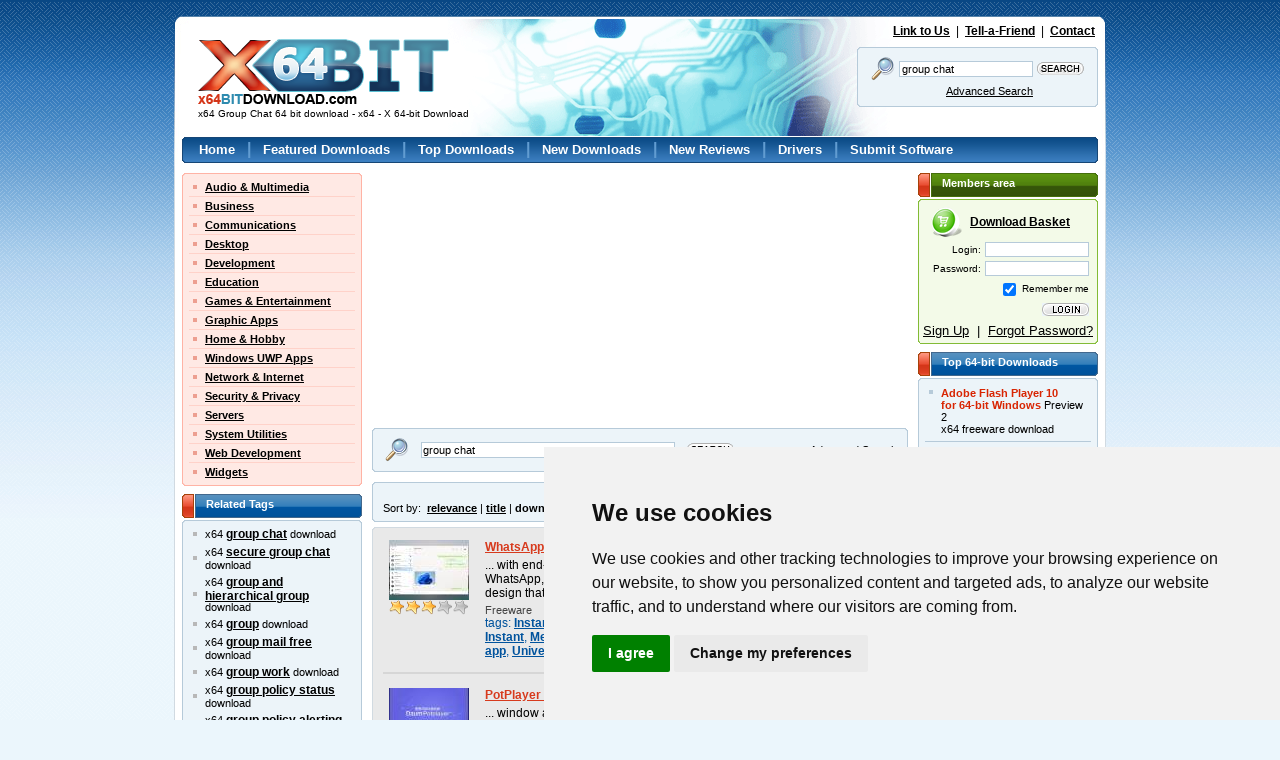

--- FILE ---
content_type: text/html; charset=utf-8
request_url: https://www.google.com/recaptcha/api2/aframe
body_size: -94
content:
<!DOCTYPE HTML><html><head><meta http-equiv="content-type" content="text/html; charset=UTF-8"></head><body><script nonce="8Cr0hCwGFGAl6zJ0-jjF2Q">/** Anti-fraud and anti-abuse applications only. See google.com/recaptcha */ try{var clients={'sodar':'https://pagead2.googlesyndication.com/pagead/sodar?'};window.addEventListener("message",function(a){try{if(a.source===window.parent){var b=JSON.parse(a.data);var c=clients[b['id']];if(c){var d=document.createElement('img');d.src=c+b['params']+'&rc='+(localStorage.getItem("rc::a")?sessionStorage.getItem("rc::b"):"");window.document.body.appendChild(d);sessionStorage.setItem("rc::e",parseInt(sessionStorage.getItem("rc::e")||0)+1);localStorage.setItem("rc::h",'1768481651179');}}}catch(b){}});window.parent.postMessage("_grecaptcha_ready", "*");}catch(b){}</script></body></html>